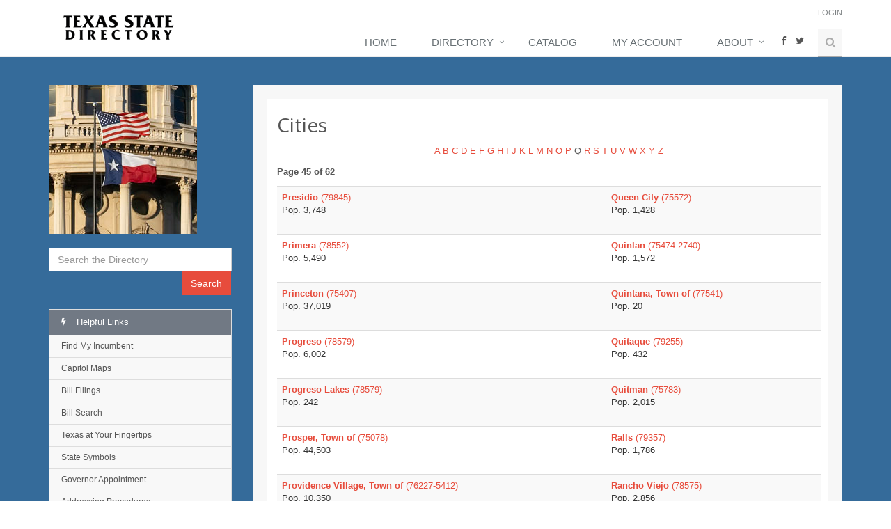

--- FILE ---
content_type: text/html; charset=utf-8
request_url: https://www.google.com/recaptcha/api2/aframe
body_size: 258
content:
<!DOCTYPE HTML><html><head><meta http-equiv="content-type" content="text/html; charset=UTF-8"></head><body><script nonce="L1VkSY8YMr8tFEbxWbXEbQ">/** Anti-fraud and anti-abuse applications only. See google.com/recaptcha */ try{var clients={'sodar':'https://pagead2.googlesyndication.com/pagead/sodar?'};window.addEventListener("message",function(a){try{if(a.source===window.parent){var b=JSON.parse(a.data);var c=clients[b['id']];if(c){var d=document.createElement('img');d.src=c+b['params']+'&rc='+(localStorage.getItem("rc::a")?sessionStorage.getItem("rc::b"):"");window.document.body.appendChild(d);sessionStorage.setItem("rc::e",parseInt(sessionStorage.getItem("rc::e")||0)+1);localStorage.setItem("rc::h",'1769428858070');}}}catch(b){}});window.parent.postMessage("_grecaptcha_ready", "*");}catch(b){}</script></body></html>